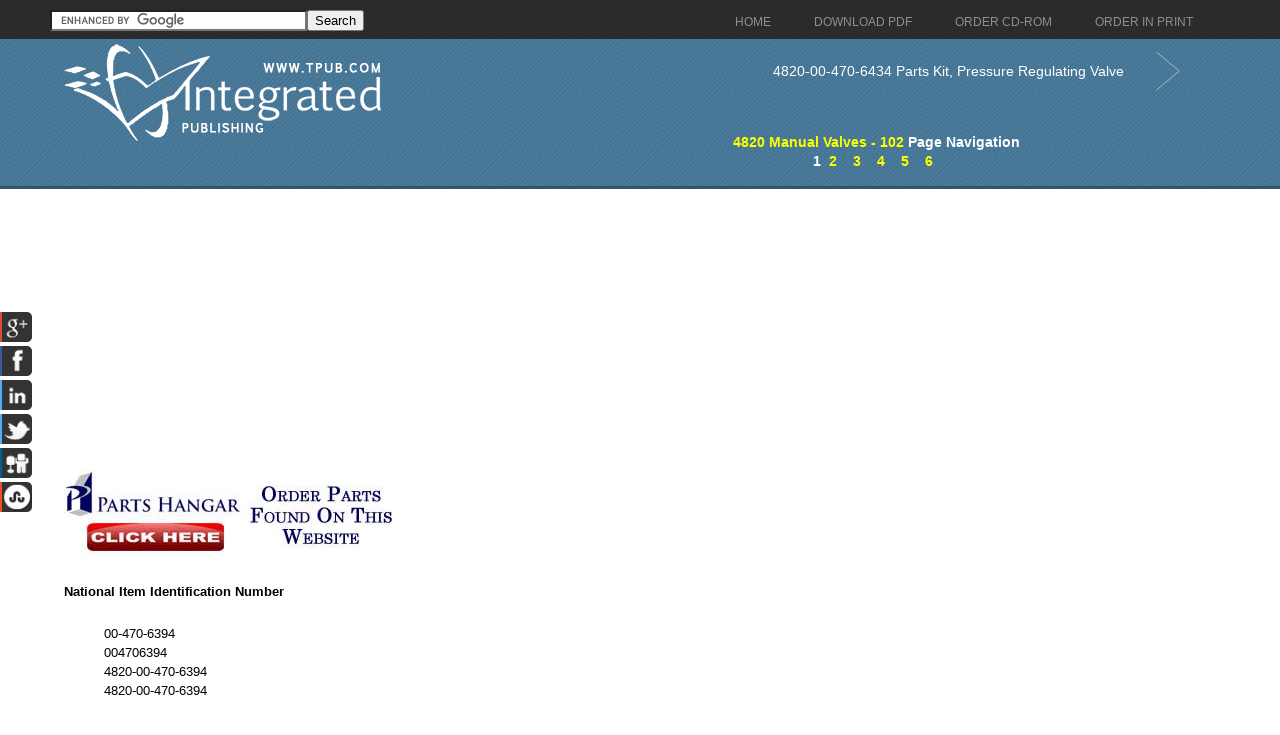

--- FILE ---
content_type: text/html; charset=utf-8
request_url: https://www.google.com/recaptcha/api2/aframe
body_size: 118
content:
<!DOCTYPE HTML><html><head><meta http-equiv="content-type" content="text/html; charset=UTF-8"></head><body><script nonce="TM8N0HH64_isKqWhekakgw">/** Anti-fraud and anti-abuse applications only. See google.com/recaptcha */ try{var clients={'sodar':'https://pagead2.googlesyndication.com/pagead/sodar?'};window.addEventListener("message",function(a){try{if(a.source===window.parent){var b=JSON.parse(a.data);var c=clients[b['id']];if(c){var d=document.createElement('img');d.src=c+b['params']+'&rc='+(localStorage.getItem("rc::a")?sessionStorage.getItem("rc::b"):"");window.document.body.appendChild(d);sessionStorage.setItem("rc::e",parseInt(sessionStorage.getItem("rc::e")||0)+1);localStorage.setItem("rc::h",'1769330701863');}}}catch(b){}});window.parent.postMessage("_grecaptcha_ready", "*");}catch(b){}</script></body></html>